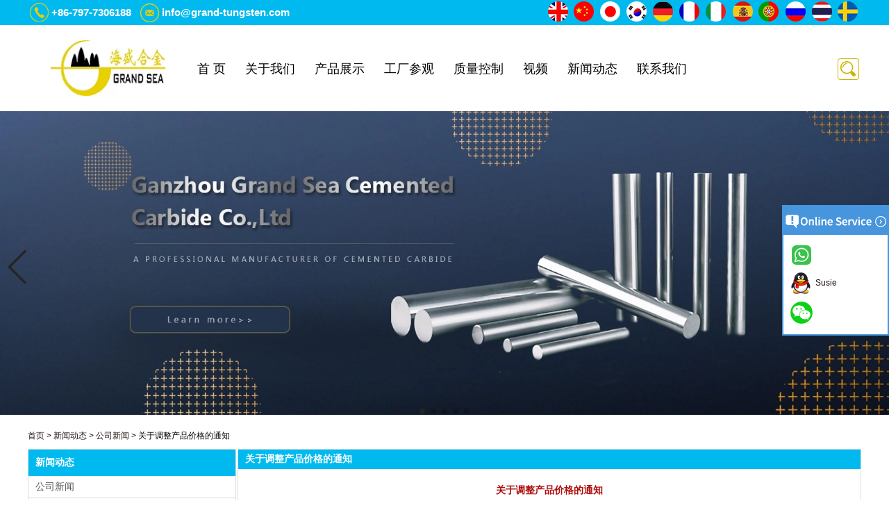

--- FILE ---
content_type: text/html; charset=utf-8
request_url: https://www.cementedcarbidesupplier.com/cn/news/Notice-on-Adjustment-of-Product-Price.html
body_size: 7841
content:
<!DOCTYPE html>
<html lang="zh-CN">

<head>
    <meta charset="utf-8">
    <!-- SEO BEGIN -->
    <title>关于调整产品价格的通知</title>
    <meta name="keywords" content="硬质合金供应商，硬质合金产品，硬质合金供应商，硬质合金生产工厂" />
    <meta name="description" content="硬质合金供应商，硬质合金产品，硬质合金供应商，硬质合金生产工厂" />
    <link rel="canonical" href="https://www.cementedcarbidesupplier.com/cn/news/Notice-on-Adjustment-of-Product-Price.html">
    <link rel="alternate" hreflang="en" href="https://www.cementedcarbidesupplier.com/news/Notice-on-Adjustment-of-Product-Price.html">
    <link rel="alternate" hreflang="zh-CN" href="https://www.cementedcarbidesupplier.com/cn/news/Notice-on-Adjustment-of-Product-Price.html">
    <link rel="alternate" hreflang="ja" href="https://www.cementedcarbidesupplier.com/jp/news/Notice-on-Adjustment-of-Product-Price.html">
    <link rel="alternate" hreflang="ko" href="https://www.cementedcarbidesupplier.com/kr/news/Notice-on-Adjustment-of-Product-Price.html">
    <link rel="alternate" hreflang="de" href="https://www.cementedcarbidesupplier.com/de/news/Notice-on-Adjustment-of-Product-Price.html">
    <link rel="alternate" hreflang="fr" href="https://www.cementedcarbidesupplier.com/fr/news/Notice-on-Adjustment-of-Product-Price.html">
    <link rel="alternate" hreflang="it" href="https://www.cementedcarbidesupplier.com/it/news/Notice-on-Adjustment-of-Product-Price.html">
    <link rel="alternate" hreflang="es" href="https://www.cementedcarbidesupplier.com/es/news/Notice-on-Adjustment-of-Product-Price.html">
    <link rel="alternate" hreflang="pt" href="https://www.cementedcarbidesupplier.com/pt/news/Notice-on-Adjustment-of-Product-Price.html">
    <link rel="alternate" hreflang="ru" href="https://www.cementedcarbidesupplier.com/ru/news/Notice-on-Adjustment-of-Product-Price.html">
    <link rel="alternate" hreflang="th" href="https://www.cementedcarbidesupplier.com/th/news/Notice-on-Adjustment-of-Product-Price.html">
    <link rel="alternate" hreflang="sv" href="https://www.cementedcarbidesupplier.com/se/news/Notice-on-Adjustment-of-Product-Price.html">
    <meta property="og:type" content="website" />
    <meta property="og:title" content="关于调整产品价格的通知" />
    <meta property="og:site_name" content="硬质合金供应商，硬质合金产品，硬质合金供应商，硬质合金生产工厂" />
    <meta property="og:description" content="硬质合金供应商，硬质合金产品，硬质合金供应商，硬质合金生产工厂" />
    <meta property="og:url" content="https://www.cementedcarbidesupplier.com/cn/news/Notice-on-Adjustment-of-Product-Price.html" />
    <meta content="https://cdn.cloudbf.com/thumb/pad/500x500_xsize/files/144/img/2023/06/19/202306191659100100365.png.webp" property="og:image"/>    <link href="/favicon.ico" rel="shortcut icon">
    <meta content="yjzw.net" name="author">
    <!-- SEO END -->
    <!--[if IE]>
    <meta http-equiv="X-UA-Compatible" content="IE=edge">
    <![endif]-->
    <meta name="viewport" content="width=device-width, initial-scale=1">
    <!-- <link rel="stylesheet" type="text/css" href="/themes/zzx/chair/static/css/font.css" /> -->
    <link rel="stylesheet" type="text/css" href="/themes/zzx/chair/static/font/iconfont.css" />
    <script src="/themes/zzx/chair/static/font/iconfont.js"></script>
    <link rel="stylesheet" type="text/css" href="/themes/zzx/chair/static/css/animate.min.css">
    <link rel="stylesheet" type="text/css" href="/themes/zzx/chair/static/css/yunteam.css" />
    <link rel="stylesheet" type="text/css" href="/themes/zzx/chair/static/css/style.css" />
    <!--  -->
    <link rel="stylesheet" href="/themes/zzx/a_public/css/swiper-bundle.min.css" />
    <script src="/themes/zzx/a_public/js/jquery.min.js"></script>
    <script src="/themes/zzx/a_public/layer/layer.js"></script>
    <script src="/themes/zzx/a_public/js/MSClass.js"></script>
    <script src="/themes/zzx/a_public/js/swiper-bundle.min.js"></script>
    <script src="/themes/zzx/a_public/js/yunteam.js" ty pe="text/javascript" charset="utf-8"></script>
    <style type="text/css">
      .swiper-container{
        --swiper-theme-color: #252525;
        --swiper-navigation-color: #252525;
        --swiper-navigation-size: 50px;
      }
    </style>
    <!--[if lt IE 9]>
    <script src="/themes/zzx/a_public/js/html5shiv.min.js"></script>
    <script src="/themes/zzx/a_public/js/respond.min.js"></script>
    <![endif]-->
    

<!--    <link rel="stylesheet" href="/themes/zzx/chair/static/css/cn.css">-->
    <link rel="stylesheet" href="/themes/zzx/a_public/css/editable_page.css"><link rel="stylesheet" href="/cn/diystylecss/dsds.xcss"></head>

<body class="">
    
    <!-- header -->

   <div id="container">
        <div id="header">
            <div class="Hcenter">
                <div class="phone">+86-797-7306188</div>
                <a href="mailto:info@grand-tungsten.com">
                    <div class="email">info@grand-tungsten.com</div>
                </a>
                <dl class="language">
                                            <dd><a href="https://www.cementedcarbidesupplier.com/news/Notice-on-Adjustment-of-Product-Price.html" class="en" title="English" alt="简体中文"><!-- English --></a></dd>

                                            <dd><a href="https://www.cementedcarbidesupplier.com/cn/news/Notice-on-Adjustment-of-Product-Price.html" class="cn" title="简体中文" alt="简体中文"><!-- 简体中文 --></a></dd>

                                            <dd><a href="https://www.cementedcarbidesupplier.com/jp/news/Notice-on-Adjustment-of-Product-Price.html" class="jp" title="日本語" alt="简体中文"><!-- 日本語 --></a></dd>

                                            <dd><a href="https://www.cementedcarbidesupplier.com/kr/news/Notice-on-Adjustment-of-Product-Price.html" class="kr" title="한국어" alt="简体中文"><!-- 한국어 --></a></dd>

                                            <dd><a href="https://www.cementedcarbidesupplier.com/de/news/Notice-on-Adjustment-of-Product-Price.html" class="de" title="Deutsche" alt="简体中文"><!-- Deutsche --></a></dd>

                                            <dd><a href="https://www.cementedcarbidesupplier.com/fr/news/Notice-on-Adjustment-of-Product-Price.html" class="fr" title="français" alt="简体中文"><!-- français --></a></dd>

                                            <dd><a href="https://www.cementedcarbidesupplier.com/it/news/Notice-on-Adjustment-of-Product-Price.html" class="it" title="Italian" alt="简体中文"><!-- Italian --></a></dd>

                                            <dd><a href="https://www.cementedcarbidesupplier.com/es/news/Notice-on-Adjustment-of-Product-Price.html" class="es" title="Español" alt="简体中文"><!-- Español --></a></dd>

                                            <dd><a href="https://www.cementedcarbidesupplier.com/pt/news/Notice-on-Adjustment-of-Product-Price.html" class="pt" title="português" alt="简体中文"><!-- português --></a></dd>

                                            <dd><a href="https://www.cementedcarbidesupplier.com/ru/news/Notice-on-Adjustment-of-Product-Price.html" class="ru" title="русский" alt="简体中文"><!-- русский --></a></dd>

                                            <dd><a href="https://www.cementedcarbidesupplier.com/th/news/Notice-on-Adjustment-of-Product-Price.html" class="th" title="ไทย" alt="简体中文"><!-- ไทย --></a></dd>

                                            <dd><a href="https://www.cementedcarbidesupplier.com/se/news/Notice-on-Adjustment-of-Product-Price.html" class="se" title="Swedish" alt="简体中文"><!-- Swedish --></a></dd>

                                    </dl>
            </div>
        </div>
        <div class="clear"></div>
        <div id="nav">
            <div class="Hcenter">
                <div class="logo"><a href="/cn" rel="home" title="赣州大海硬质合金有限公司"><img alt="logo" src="https://cdn.cloudbf.com/thumb/pad/227x80_xsize/files/144/img/2023/06/19/202306191659100100365.png.webp" title="赣州大海硬质合金有限公司" alt="赣州大海硬质合金有限公司"></a></div>
                <ul>
                                    <li class=""><a href="/cn/index.html">首 页</a></li>
                                                        <li class="">
                        <a href="/cn/about-us.html">关于我们</a>
                                                <div class="submenu ">
                                                        <div class="menu_children ">
                                <a href="/cn/about-us/about-us.html">公司简介</a>
                                                            </div>
                                                    </div>
                                            </li>
                                                        <li class="">
                        <a href="/cn/products.htm">产品展示</a>
                                                <div class="submenu ">
                                                        <div class="menu_children ">
                                <a href="/cn/products/Cemented-Carbide-Products.htm">硬质合金产品</a>
                                                            </div>
                                                        <div class="menu_children ">
                                <a href="/cn/products/Tungsten-Carbide-Rod.htm">硬质合金棒材</a>
                                                            </div>
                                                        <div class="menu_children ">
                                <a href="/cn/products/Tungsten-Carbide-Tools-for-Mining.htm">硬质合金矿用工具</a>
                                                            </div>
                                                        <div class="menu_children ">
                                <a href="/cn/products/Tungsten-Carbide-Cutting-tools.htm">硬质合金切削工具</a>
                                                            </div>
                                                        <div class="menu_children ">
                                <a href="/cn/products/Tungsten-Carbide-Die.htm">硬质合金模具</a>
                                                            </div>
                                                        <div class="menu_children ">
                                <a href="/cn/products/Tungsten-Carbide-Pre-form-Production.htm">硬质合金预成型件</a>
                                                            </div>
                                                        <div class="menu_children ">
                                <a href="/cn/products/Carbide-CNC-Tools.htm">合金数控刀片</a>
                                                            </div>
                                                        <div class="menu_children ">
                                <a href="/cn/products/Carbide-Wear-Parts.htm">硬质合金耐磨件</a>
                                                            </div>
                                                    </div>
                                            </li>
                                                        <li class="">
                        <a href="/cn/factory.html">工厂参观</a>
                                                <div class="submenu ">
                                                        <div class="menu_children ">
                                <a href="/cn/factory/production-equipment.html">生产设备</a>
                                                            </div>
                                                        <div class="menu_children ">
                                <a href="/cn/factory/Workshop.html">作坊</a>
                                                            </div>
                                                    </div>
                                            </li>
                                                        <li class="">
                        <a href="/cn/Quality-Control.html">质量控制</a>
                                                <div class="submenu ">
                                                        <div class="menu_children ">
                                <a href="/cn/Quality-Control/testing-center.html">检测中心</a>
                                                            </div>
                                                        <div class="menu_children ">
                                <a href="/cn/Quality-Control/certification.html">认证</a>
                                                            </div>
                                                    </div>
                                            </li>
                                                        <li class=""><a href="/cn/video.htm">视频</a></li>
                                                        <li class="nactive"><a href="/cn/news.htm">新闻动态</a></li>
                                                        <li class=""><a href="/cn/contact-us.html">联系我们</a></li>
                                                    </ul>
                <div id="Hsearch"></div>
                <div class="search">
                    <form action="/cn/apisearch.html" method="post" name="SearchForm" id="SearchForm">
                    <input type="hidden" name="cid" id="cid" value="" />
                    <input type="text" class="textbox" name="keyword" id="keywords"  placeholder="请输入产品名称" />
                    <button type="submit" class="submit" >提交</button>
                </form>
                </div>
            </div>
            <script type="text/javascript">
            $("#Hsearch").click(function() {
                $('.search').toggle();
            });
            </script>
            <div class="clear"></div>
        </div>



</div>


    <div id="banner_scroll">
    <div class="swiper-container banner-container">
        <div class="swiper-wrapper">
                        <div class="swiper-slide">
                <a href="/cn/about-us.html"><img src="https://cdn.cloudbf.com/thumb/format/mini_xsize/upfile/144/ad/2019072217045477141.jpg.webp"/></a>
            </div>
                        <div class="swiper-slide">
                <a href="/cn/products/Cemented-Carbide-Products.htm"><img src="https://cdn.cloudbf.com/thumb/format/mini_xsize/upfile/144/ad/2022032616531921341.jpg.webp"/></a>
            </div>
                        <div class="swiper-slide">
                <a href="/cn/products/Tungsten-Carbide-Tools-for-Mining.htm"><img src="https://cdn.cloudbf.com/thumb/format/mini_xsize/upfile/144/ad/2019081608404310181.jpg.webp"/></a>
            </div>
                        <div class="swiper-slide">
                <a href="/cn/Quality-Control.html"><img src="https://cdn.cloudbf.com/thumb/format/mini_xsize/upfile/144/ad/2019081311190476001.jpg.webp"/></a>
            </div>
                        <div class="swiper-slide">
                <a href="/cn/factory.html"><img src="https://cdn.cloudbf.com/thumb/format/mini_xsize/upfile/144/ad/2019081311262302571.jpg.webp"/></a>
            </div>
                    </div>
        <!-- Add Pagination -->
        <div class="swiper-pagination"></div>
        <!-- Add Arrows -->
        <div class="bun ani" swiper-animate-effect="zoomIn" swiper-animate-duration="0.2s" swiper-animate-delay="0.3s">
            <div class="swiper-button-next"></div>
            <div class="swiper-button-prev"></div>
        </div>
    </div>
</div>
<script>
var swiper = new Swiper('.banner-container', {
    loop: true,
    autoplay: {
        delay: 6000,
        stopOnLastSlide: false,
        disableOnInteraction: true,
    },
    pagination: {
        el: '.swiper-pagination',
        clickable: true,
    },
    // followFinger: false,
    // effect: 'fade',
    speed: 1000,
    navigation: {
        nextEl: '.swiper-button-next',
        prevEl: '.swiper-button-prev',
    }
});
</script>



    
<link rel="stylesheet" type="text/css" href="/themes/zzx/chair/static/css/news.css" media="all" />

<div id="container">
    <div id="position">
                <a href="/cn">首页</a>
                &gt;
                <a href="/cn/news.htm">新闻动态</a>
                &gt;
                <a href="/cn/news/NEWS-CENTER.htm">公司新闻</a>
                &gt; <span>关于调整产品价格的通知</span>
    </div>


<div id="main">
    <div class="sider">
        <dl class="box category">
    <dt>新闻动态</dt>
        <dd class="">
        <a href="/cn/news/NEWS-CENTER.htm" title="中国 公司新闻 制造商" class="parent top">公司新闻</a>
            </dd>
        <dd class="">
        <a href="/cn/news/Industrial-News.htm" title="中国 行业新闻 制造商" class="parent top">行业新闻</a>
            </dd>
        <dd class="">
        <a href="/cn/news/Product-News.htm" title="中国 产品新闻 制造商" class="parent top">产品新闻</a>
            </dd>
    </dl>

        <!--include left-->
        <script type="text/javascript">
    $('.category dd span').click(function(){
        if($(this).parent().hasClass('select')){
            $(this).parent().removeClass('select')
        }else{
            $(this).parent().toggleClass('open').siblings().removeClass('open');
        }
    })
</script>
<div class="h5"></div>


<dl class="box subscribe">
    <dt>订阅</dt>
    <dd>
        <div class="annotation">获取有关新产品的电子邮件更新</div>
        <form>
            <input type="text" class="textbox" name="Email" id="Email" value="电子邮件地址" def="电子邮件地址" onfocus="onFocus(this)" onblur="onBlur(this)" />
            <input type="button" class="btn" value="订阅" onclick="Subscribe()">
        </form>
    </dd>
</dl>
<div class="h5"></div>


<div class=" wow fadeInUp website" ><dl class="box contactus">
    <dt>联系我们</dt>
    <dd>
                赣州海盛硬质合金有限公司<br/>地址： <br/>中国江西赣州经济开发区纬一路172号<br/>邮政编码：341000<br/><br/>联系：<br/>电子邮件：info@grand-tungsten.com<br/>电话：+ 86-18046678400  +86-13970795096                <div class="online">
                                    <a href="https://wpa.qq.com/msgrd?v=3&uin=83405738&site=qq&menu=yes" target="_blank" class="qq" title="Susie"></a>
                                    <a href="//api.whatsapp.com/send?phone=+8618046678400&text=Hello" title="" class="whatsapp"></a>
                                    <div class="clear"></div>
        </div>
        <a href="/cn/contact-us.html" class="btn">现在联系</a>
    </dd>
</dl>
</div>
<div class="h5"></div>


<div class="website" ><dl class="box product">
    <dt></dt>
    <dd id="marqueea592">
                <div class="item">
            <a href="/cn/products/Tungsten-Carbide-rod-in-Inch-size.html" class="pic" title="中国 英制硬质合金圆棒 制造商">
                <img src="https://cdn.cloudbf.com/thumb/format/mini_xsize/upfile/144/product_o/Tungsten-Carbide-Rod-in-Inch-Size_3.jpg.webp" alt="中国 英制硬质合金圆棒 制造商" />
            </a>
            <h2>
                <a href="/cn/products/Tungsten-Carbide-rod-in-Inch-size.html" title="中国 英制硬质合金圆棒 制造商">英制硬质合金圆棒</a>
            </h2>
            <div class="clear"></div>
        </div>
                <div class="item">
            <a href="/cn/products/Carbide-long-Rod-Unground.html" class="pic" title="中国 硬质合金粗磨长棒 制造商">
                <img src="https://cdn.cloudbf.com/thumb/format/mini_xsize/upfile/144/product_o/Carbide-long-Rod-Unground.jpg.webp" alt="中国 硬质合金粗磨长棒 制造商" />
            </a>
            <h2>
                <a href="/cn/products/Carbide-long-Rod-Unground.html" title="中国 硬质合金粗磨长棒 制造商">硬质合金粗磨长棒</a>
            </h2>
            <div class="clear"></div>
        </div>
                <div class="item">
            <a href="/cn/products/Cemented-Carbide-Button-for-Mining-and-Construction.html" class="pic" title="中国 合金矿用工具 制造商">
                <img src="https://cdn.cloudbf.com/thumb/format/mini_xsize/upfile/144/product_o/Cemented-Carbide-Tool-for-Mining.png.webp" alt="中国 合金矿用工具 制造商" />
            </a>
            <h2>
                <a href="/cn/products/Cemented-Carbide-Button-for-Mining-and-Construction.html" title="中国 合金矿用工具 制造商">合金矿用工具</a>
            </h2>
            <div class="clear"></div>
        </div>
                <div class="item">
            <a href="/cn/products/Carbide-blade.html" class="pic" title="中国 硬质合金刀片 制造商">
                <img src="https://cdn.cloudbf.com/thumb/format/mini_xsize/upfile/144/product_o/Carbide-blade_5.jpg.webp" alt="中国 硬质合金刀片 制造商" />
            </a>
            <h2>
                <a href="/cn/products/Carbide-blade.html" title="中国 硬质合金刀片 制造商">硬质合金刀片</a>
            </h2>
            <div class="clear"></div>
        </div>
                <div class="item">
            <a href="/cn/products/Carbide-CNC-Insert.html" class="pic" title="中国 硬质合金刀片 制造商">
                <img src="https://cdn.cloudbf.com/thumb/format/mini_xsize/upfile/144/product_o/Carbide-CNC-Insert.jpg.webp" alt="中国 硬质合金刀片 制造商" />
            </a>
            <h2>
                <a href="/cn/products/Carbide-CNC-Insert.html" title="中国 硬质合金刀片 制造商">硬质合金刀片</a>
            </h2>
            <div class="clear"></div>
        </div>
                <div class="item">
            <a href="/cn/products/carbide-plate-and-die.html" class="pic" title="中国 硬质合金板和模具 制造商">
                <img src="https://cdn.cloudbf.com/thumb/format/mini_xsize/upfile/144/product_o/carbide-plate-and-die_4.jpg.webp" alt="中国 硬质合金板和模具 制造商" />
            </a>
            <h2>
                <a href="/cn/products/carbide-plate-and-die.html" title="中国 硬质合金板和模具 制造商">硬质合金板和模具</a>
            </h2>
            <div class="clear"></div>
        </div>
            </dd>
</dl>
<script type="text/javascript">
new Marquee("marqueea592", "top", 1, 298, 552, 50, 5000)
</script>
<div class="h5"></div>
</div>


<div class="website" ><dl class="box cert">
    <dt>认证</dt>
    <dd>
        <div class="swiper-container add_Certifications6">
            <div class="swiper-wrapper">
                                <div class="swiper-slide">
                                        <a href="/cnQuality-Control/certification.html"><img src="https://cdn.cloudbf.com/thumb/format/mini_xsize/upfile/144/ad/2022040114040043561.jpg.webp" title="ISO"></a>
                                    </div>
                                            </div>
            <div class="swiper-button-next swiper-button-black"></div>
            <div class="swiper-button-prev swiper-button-black"></div>
        </div>

        <script>
            var swiper = new Swiper('.add_Certifications6', {
      spaceBetween: 30,
      centeredSlides: true,
      loop:true,
      autoplay: {
        delay: 4500,
        disableOnInteraction: false,
      },
      navigation: {
        nextEl: '.add_Certifications6 .swiper-button-next',
        prevEl: '.add_Certifications6 .swiper-button-prev',
      },
    });
  </script>
    </dd>
</dl>
</div>
<div class="h5"></div>


<script>
    
        window.Subscribe = function () {
            var email = $("#Email").val();
            var t  = /^(\w-*\.*)+@(\w-?)+(\.\w{2,})+$/;;
            if(!(t.test(email))){
                layer.msg('请输入您的电子邮件地址！', {icon: 5,  anim: 6});
                return false;
            }
            if (email == 'E-mail Address' || email == ''){
                layer.msg('请输入您的电子邮件地址！', {icon: 5,  anim: 6});
                return false;
            }else{
                layer.load();

                $.ajax({
                    url:"/cn/emailsave.html",
                    dataType:"json",
                    async:true,
                    data:{email:email},
                    type:"POST",
                    success:function(res){
                        layer.closeAll('loading');
                        if (res.code !== 200){
                            layer.msg(res.msg, {icon: 5,  anim: 6});
                        }else{
                            layer.msg(res.msg, {icon:6,time:1000}, function(){
                                location.reload();
                            });
                        }
                    },fail:function(err){
                        layer.closeAll('loading');
                    }
                });
            }
        }


</script>
        <!--include left end-->
    </div>
    <div class="sBody">
        <div class="box article">
            <h3 class="title">关于调整产品价格的通知</h3>
            <div class="content">
                <h1 class="news_title">关于调整产品价格的通知</h1>
                <div class="newslist">
                    <span> <label>作者 : </label>Susie.</span>
                    <span> <label>资源 : </label>原因</span>
                    <span> <label>发布 : </label>2022-02-15 14:12:42</span>
                </div>
                <div class="news_text" id="Description">
                    </p>
<p><span style="font-family: Arial;"><span style="font-size: 12pt;">亲爱的客户，</span></span></p>
<p><span style="font-family: Arial;"><br>
</span></p>
<p><span style="font-family: Arial; font-size: 16px;">感谢您长期以来对海盛合金的支持与厚爱！</span></p>
<p><span style="font-family: Arial;"><span style="font-size: 12pt;">由于硬质合金主要原料碳化钨和钴的价格持续和快速上升，</span><span style="font-size: 12pt;">以及市场供应的短缺，我司生产成本持续上升，</span></span><span style="font-family: Arial; font-size: 12pt;">为了确保公司的正常运营并维持双方之间长期互利合作，经过仔细考虑，我们公司已决定从2020 / 02/20调整硬质合金产品的价格。详细信息，请与我司销售人员联系！</span></p>
<p><span style="font-family: Arial;"><span style="font-size: 12pt;">期待您对此价格调整的支持和理解！</span><br>
</span></p>
<p><span style="font-family: Arial;"><span style="font-size: 12pt;">我司也将不断改善和提高，生产出更高质量的产品，并提供更好的服务，以便回馈广大客户</span><span style="font-size: 12pt;">好的</span><span style="font-size: 12pt;">支持和厚爱！</span></span></p>
<p><img src="https://cdn.cloudbf.com/thumb/format/mini_xsize/upfile/144/images/9d/20220215141035116.jpg.webp" border="0"><img src="https://cdn.cloudbf.com/thumb/format/mini_xsize/upfile/144/images/89/20220215140022196.png.webp" border="0"></p>
<p><img src="https://cdn.cloudbf.com/thumb/format/mini_xsize/upfile/144/images/81/20220215140048458.png.webp" border="0">                    <div class="clear"></div>
                </div>

                <div class="array">

                    以前的 : <a href="/cn/news/Large-Quantities-of-Inch-Carbide-Rods-Rectified-H6-are-Sold-in-Sotck.html" class="Prev">大批量英寸H6精磨棒现货出售</a><br>
                    <s></s>
                    下一个 : <a href="/cn/news/New-Electric-Press-Machine-for-CNC-Insert-Put-into-Production.html" class="Next">新型数控刀片电动压机投入生产</a>                </div>
            </div>
            <script type="text/javascript">CheckImages("Description",898);</script>
        </div>
    </div>
    <div class="clear"></div>
</div>
</div>



    <div id="footer">
        <div class="Hcenter">
            <div class="Flogo">
               <a href="/cn" rel="home" title="赣州大海硬质合金有限公司"><img alt="logo" src="https://cdn.cloudbf.com/thumb/pad/227x80_xsize/files/144/img/2023/06/19/202306191659100100365.png.webp" title="赣州大海硬质合金有限公司" alt="赣州大海硬质合金有限公司"></a>
                <ul>
                                    <li><a href="/cn/about-us.html" title="关于我们">关于我们</a></li>
                                    <li><a href="/cn/products.htm" title="产品展示">产品展示</a></li>
                                    <li><a href="/cn/factory.html" title="工厂参观">工厂参观</a></li>
                                    <li><a href="/cn/news.htm" title="新闻动态">新闻动态</a></li>
                                    <li><a href="/cn/contact-us.html" title="联系我们">联系我们</a></li>
                                    <li><a href="/cn/Quality-Control.html" title="质量控制">质量控制</a></li>
                                </ul>
            </div>
            <div class="Fproducts website" >                <div class="Fproducts_title">所有类别</div>
                <ul>
                                            <li><a href="/cn/products/Cemented-Carbide-Products.htm" alt="中国 硬质合金产品 制造商" title="中国 硬质合金产品 制造商">硬质合金产品</a></li>
                                            <li><a href="/cn/products/Tungsten-Carbide-Rod.htm" alt="中国 硬质合金棒材 制造商" title="中国 硬质合金棒材 制造商">硬质合金棒材</a></li>
                                            <li><a href="/cn/products/Tungsten-Carbide-Tools-for-Mining.htm" alt="中国 硬质合金矿用工具 制造商" title="中国 硬质合金矿用工具 制造商">硬质合金矿用工具</a></li>
                                            <li><a href="/cn/products/Tungsten-Carbide-Cutting-tools.htm" alt="中国 硬质合金切削工具 制造商" title="中国 硬质合金切削工具 制造商">硬质合金切削工具</a></li>
                                            <li><a href="/cn/products/Carbide-CNC-Tools.htm" alt="中国 合金数控刀片 制造商" title="中国 合金数控刀片 制造商">合金数控刀片</a></li>
                                            <li><a href="/cn/products/Tungsten-Carbide-Die.htm" alt="中国 硬质合金模具 制造商" title="中国 硬质合金模具 制造商">硬质合金模具</a></li>
                                    </ul>
            </div>
            <div class="newsletter">
                <div class="newsletter_title">通讯</div>
                <div class="newsletter_con">通过加入我们的时事通讯计划，确保不要错过有趣的事件</div>
                <div class="Femail">
                        <form id="SubscribeForm"  name="SubscribeForm">
                            <input type="hidden" name="act" id="act" value="subscribe" />
                            <input type="text" class="textbox" name="Email" id="FEmail" placeholder="电子邮件地址" />
                            <input type="button" class="Fbtn" value="订阅"  onclick="Subscribea()">
                        </form>
                </div>
                <div class="Ffx">
                                        
                </div>
            </div>
            <div class="clear"></div>
        </div>
                <div class="copyright"> 硬质合金、硬质合金、硬质合金棒、硬质合金刀片 </div>
    </div>


    

    <a href="/cn/index.html" title="Back Home" rel="nofollow" id="homeSet"></a>
    <a href="#" title="Back Top" rel="nofollow" id="toTop" target="_self" onclick="toTop();return false"></a>
    <script type="text/javascript">
        toTopHide();
    </script>
    <div id="VideoDiv"></div>
    <script src="/themes/zzx/a_public/js/FloatDiv.js" type="text/javascript" charset="utf-8"></script>
    <script type="text/javascript">
        $(document).ready(function(){
            $('.lang').click(function(){
                if($('.head_lang').hasClass('auto')){
                    $('.head_lang').removeClass('auto');
                }else{
                    $('.head_lang').addClass('auto');
                }
                
            })
        });

    var FloatDiv = new FloatDivClass("VideoDiv");
    FloatDiv.opacity = 30;
    FloatDiv.DiffusionSpeed = 150;
    FloatDiv.ShowType = 3; 
    </script>
<script type="text/javascript">
     window.Subscribea = function () {
            var email = $("#FEmail").val();
            var t  = /^(\w-*\.*)+@(\w-?)+(\.\w{2,})+$/;
            if(!(t.test(email))){
                layer.msg('请输入您的电子邮件地址！', {icon: 5,  anim: 6});
                return false;
            }
            if (email == 'E-mail Address' || email == ''){
                layer.msg('请输入您的电子邮件地址！', {icon: 5,  anim: 6});
                return false;
            }else{

                $.ajax({
                    url:"/cn/emailsave.html",
                    dataType:"json",
                    async:true,
                    data:{email:email},
                    type:"POST",
                    success:function(res){
                        if (res.code !== 200){
                            layer.msg(res.msg, {icon: 5,  anim: 6});
                        }else{
                            layer.msg(res.msg, {icon:6,time:1000}, function(){
                                location.reload();
                            });
                        }
                    },
                });
            }
        }

</script>
    <script type="text/javascript">
       


    $(function() {
        $('#btn-scrollup').fadeOut()
        showScroll();

        function showScroll() {
            $(window).scroll(function() {
                var scrollValue = $(window).scrollTop();
                scrollValue > 200 ? $('#btn-scrollup').fadeIn() : $('#btn-scrollup').fadeOut();
            });
            $('#btn-scrollup').click(function() {
                $("html,body").animate({ scrollTop: 0 }, 500);
            });
        }
    })




                $('#send').on("click", function() {
                            var email = $("#footer_Email").val();
                            var message = $("#footer_message").val(); 
                            var phone = $("#footer_phone").val(); 
                            var verify = '';
                                                         verify = $("#footer_verify").val();
                             
                                var realname = $("#footer_contacts").val();
                                var t = /^[A-Za-z0-9]+([-_.][A-Za-z\d]+)*@([A-Za-z\d]+[-.])+[A-Za-z\d]{2,5}$/;
                                var shu = /[\d+]/;

                                if (!(t.test(email))) {
                                    layer.msg('请输入您的电子邮件地址！', { icon: 5, anim: 6 });
                                    return false; 
                                } 
                                                                if (verify == '') {
                                    layer.msg('请输入验证代码', { icon: 5, anim: 6 });
                                    return false;
                                }
                                
                                    if (email == '') {
                                        layer.msg('请输入您的电子邮件地址！', { icon: 5, anim: 6 });
                                        return false;
                                    } else if ($("#footer_contacts").val() == '' || shu.test($("#footer_contacts").val())) {
                                        layer.msg('请输入名字和姓氏！', { icon: 5, anim: 6 });
                                        return false;
                                    } else {
                                        
                                        $.ajax({
                                            url: "/cn/messagesave.html",
                                            dataType: "json",
                                            async: true,
                                            data: { email: email, realname: realname, content: message,phone:phone, verify: verify },
                                            type: "POST",
                                            success: function(res) {
                                                if (res.code !== 200) {
                                                    layer.msg(res.msg, { icon: 5, anim: 6 });
                                                } else {
                                                    layer.msg(res.msg, { icon: 6, time: 1000 }, function() {
                                                        location.reload();
                                                    });
                                                }
                                            },
                                        });
                                        return false;
                                    }
                                    return false;
                                })
    
    </script>
    <script type="text/javascript">
						var online = `[{"id":819,"site_id":144,"nickname":"","summary":"","account":"jy_83405738","type":9,"remarks":"","qrcode":"","key_id":3,"delete_time":0,"sort":0,"add_time":1754029969,"update_time":1754030281,"status":1,"translation":0,"language_id":15,"x_pic":"\/static\/image\/default.png","active":0},{"id":401,"site_id":144,"nickname":"Susie","summary":"","account":"83405738","type":1,"remarks":null,"qrcode":null,"key_id":1,"delete_time":0,"sort":0,"add_time":1768674938,"update_time":1768674938,"status":1,"translation":0,"language_id":15,"x_pic":"\/static\/image\/default.png","active":0,"href":"https:\/\/wpa.qq.com\/msgrd?v=3&uin=83405738&site=qq&menu=yes"},{"id":407,"site_id":144,"nickname":"","summary":"","account":"+8618046678400","type":6,"remarks":"","qrcode":"https:\/\/cdn.b2b.yjzw.net\/files\/144\/img\/2023\/06\/29\/202306291517190111959.jpg","key_id":1,"delete_time":0,"sort":0,"add_time":1688023050,"update_time":1754030303,"status":1,"translation":0,"language_id":15,"x_pic":"\/static\/image\/default.png","active":0,"href":"\/\/api.whatsapp.com\/send?phone=+8618046678400&text=Hello"}]`;
						var online_type = `1`;
						var online_title = `在线服务`;
						var webchat_ps = `0`;
						var webchat_style = `0`;
						var webchat_pstime = `3`; 
						var webchat_msg_1 = `欢迎。如果你需要
有什么请联系我`; 
						var webchat_msg_2 = `稍后联系`;
						var webchat_msg_3 = `立即咨询`;
					</script>
					<script src="/themes/zzx/a_plugins/online.js"></script><script type="text/javascript" src="//js.users.51.la/20327153.js"></script><script type="text/javascript"></script> <script defer src="https://analytics.vip.yilumao.com/script.js" data-website-id="87a40dbc-f747-11ee-ba43-3abf40a110b2"></script>
<script type="application/ld+json">
{
  "@context": "http://schema.org",
  "@type": "Organization",
  "name": "赣州大海硬质合金有限公司",
  "url": "https://www.cementedcarbidesupplier.com",
  "logo": "https://cdn.cloudbf.com/files/144/img/2023/06/19/202306191659100100365.png"
}
</script></body>

</html>

--- FILE ---
content_type: text/css
request_url: https://www.cementedcarbidesupplier.com/themes/zzx/chair/static/css/yunteam.css
body_size: 5891
content:
@charset "GB2312";	body
{

	color: #000;
	font-family: arial;
	font-size: 12px;
	margin: 0;
	-webkit-text-size-adjust: none;
}
body,form,img,p,ul,ol,li,table,th,td,dl,dt,dd,h1,h2,h3,h4,h5,h6,pre,input,button,select,textarea,fieldset
{
	margin:0;
	padding:0;
	font-size:12px;
}
a img, img
{
	border:0;
	max-width: 100%;
}
a:link
{
	color: #231816;
}
a:visited
{
	color:#231816;
}
a:hover
{
	color:#00BAEF;
	text-decoration: underline;
}
a:active
{
	color:#003366;
}
a
{
	text-decoration: none;
}
h2,h3,h4,h5,h6
{
	font-size:12px;
	font-weight:normal;
}
em
{
	font-style:normal;
}
ul,ol,li
{
	list-style:none;
}
.product_description ul, .product_description li, .product_description ol {
	list-style: unset;
	margin: auto;
	padding: revert;
}
.clear
{
	height:1px;
	font-size:0px;
	clear:both;
}
.h5
{
	height:5px;
	font-size:0px;
	clear:both;
}
.h10
{
	height:10px;
	font-size:0px;
	clear:both;
}
.video-det {
	position: relative;
	padding-bottom: 56.45%;
	height: 0;
	overflow: hidden;
	max-width: 100%;
	max-height: 700px;
	margin:0 auto;
}
.video-det iframe,
.video-det object,
.video-det embed {
	position: absolute;
	top: 0;
	left: 0;
	width: 100%;
	height: 100%;
}
#container
{
	word-wrap: break-word;
}
#main,.Hcenter,.wrap{
	width:1200px;
	margin:0 auto;
}
#header {
    background: #00BAEF;
    height: 36px;
	line-height: 36px;
}
#header .email ,#header .phone{

    float: left;
    padding-left: 34px; 
    margin-right: 10px;
	color: #fff;
	font-size: 15px;
	font-weight: bold;
}
#header .phone {
    background: url("../images/phone.png") no-repeat 0 1px;
}
#header .email {
    background: url("../images/email.png") no-repeat 0 2px;
}

#header dl.language
{
	float: right;
}
#header dl.language dt
{
	background: url("../images/bg_doc.gif") no-repeat scroll -379px -38px transparent;
	color: #0750D9;
	cursor: pointer;
	font-family: Arial,Helvetica,sans-serif;
	font-size: 10px;
	font-weight: bold;
	height: 16px;
	line-height: 16px;
	overflow: hidden;
	padding-left: 2px;
	width: 120px;
	display:none
}
#header dl.language dd
{
	line-height: 14px;
	float:left;
	margin-left: 2px;
}
#header dl.language:hover
{
	height:auto;
}
#header dl.language:hover dt
{
	background-position: -379px -1px;
	border-bottom: 1px solid #7F9DB9;
}
#header dl.language:hover dd
{
	display:block;
}
#header dl.language dd a
{
	display: block;
	height: 36px;
	width: 36px;
	color:#231816;
	overflow: hidden;
	background: url("../images/lang.png") no-repeat;
}
#header dl.language dd a.cn
{
	background-position: -36px 0px;
}
#header dl.language dd a.en
{
	background-position: 0px 0px;
}
#header dl.language dd a.de
{
	background-position: -140px 0px;
}
#header dl.language dd a.fr
{
	background-position: -174px 0px;
}
#header dl.language dd a.ru
{
	background-position: -312px 0px;
}
#header dl.language dd a.es
{
	background-position: -242px 0px;
}
#header dl.language dd a.pt
{
	background-position: -278px 0px;
}
#header dl.language dd a.jp
{
	background-position:-70px 0px;
}
#header dl.language dd a.gr
{
	background-position: 5px 0px;
}
#header dl.language dd a.it
{
	background-position: -209px 0px;
}
#header dl.language dd a.kr
{
	background-position: -105px 0px;
}
#header dl.language dd a.ae
{
	background-position: 5px 0px;
}
#header dl.language dd a.tr
{
	background-position: 5px 0px;
}
#header dl.language dd a.pl
{
	background-position: 5px 0px;
}
#header dl.language dd a.fi
{
	background-position: 5px 0px ;
}
#header dl.language dd a.in
{
	background-position: 5px 0px;
}
#header dl.language dd a.vn
{
	background-position: 5px 0px;
}
#header dl.language dd a.th
{
	background-position: -346px 0px;
}
#header dl.language dd a.nl
{
	background-position: 5px 0px;
}
#header dl.language dd a.ie
{
	background-position: 5px 0px;
}
#header dl.language dd a.ph
{
	background-position: 5px 0px;
}
#header dl.language dd a.se
{
	background-position: -382px 0px;
}
#header dl.language dd a.cz
{
	background-position: 5px 0px;
}
#header dl.language dd a.my
{
	background-position: 5px 0px;
}
#header dl.language dd a.us
{
	background-position: 5px 0px;
}
#header dl.language dd a.sv {
	background-position: -381px 0px;
}

/*nav*/
#nav .logo {

    float: left;

}

#nav .Hcenter {

    position: relative;

}
#nav
{
	font-family: Verdana;
	margin: 18px 0;	
}
/*#nav ul
{
	margin-left: 28px;
	float: left;
}
#nav ul li
{
	display: inline;
	float: left;
	position: relative;
}
#nav ul li div {

    position: absolute;
    top: 84px;
    left: 0;
    z-index: 999999999;
    background: #00BAEF;
    white-space: nowrap;
    display: none;
} */
/*#nav ul li:hover ,#nav ul li:hover a{

    background: #00BAEF;
    color: #fff;

}*/
/*#nav ul li:hover div {

    display: block;

}
#nav ul li div a {

    height: 34px;
    line-height: 34px;
    padding: 0 10px;
    color: #fff;

}
#nav ul li div a:hover {

    background: #fff;
    color: #00BAEF;

}
#nav ul li a {

    color: #525252;
    text-decoration: none;
    padding: 0px 12px;
    font-size: 18px;
    height: 86px;
    line-height: 86px;
    display: block;

}
#nav ul li:hover,#nav ul li.current
{


}
#aaanav ul li:hover a,#aanav ul li.current a
{
	color: #333333;
	display: inline;
	float: left;
	height: 29px;
	padding: 0 15px;
}
*/
#nav li {
    background-position: right center;
    background-repeat: no-repeat;
    float: left;
    font-family: Verdana, Geneva, sans-serif;
    font-size: 18px;
    line-height: 46px;
    text-align: center;
	margin-top: 21px;
}

#nav li a {
	font-family: Verdana, Geneva, sans-serif;
	color: #000;
	padding: 0px 14px;
	display: block;
	height: 100%;
	outline: medium none;
	text-decoration: none;
}
#nav li .submenu a+a {

    border-top: 1px solid #fff;

}

#nav li:hover a, #nav li a.current {
    color: #fff;
    background: #747473;
}
#nav li .submenu .menu_children a:hover {
    background: #747473;
	color: #fff;
}
#nav li .submenu {
    /*border-top: 4px solid #fff;*/
    position: absolute;
    white-space: nowrap;
    z-index: 999;
    display: none;

}

#nav li:hover .submenu {

    display: block;

}

#nav li .submenu a {
    background: #FFF;
    line-height: 28px;
    padding: 4px 8px;
    text-align: left;
    color: #4E504D;
    min-width: 191px;
    
}
#nav li .submenu .menu_children  + .menu_children {
	border-top: 1px solid #fff;
}
#nav li .submenu .menu_children {
    position: relative;
}
#nav li .submenu .menu_children .menu_children_item {
    position: absolute;
    top: 0;
    left: 100%;
    border-left: 1px solid #fff;
    display: none;
}
#nav li .submenu .menu_children:hover .menu_children_item{
	display: block;
}
/*search*/
#nav .search
{
position: absolute;

top: 68px;

right: 0;
display: none;
}
#nav .search dl.category
{
	background: none repeat scroll 0 0 #FFFFFF;
	border: 1px solid #7F9DB9;
	cursor: pointer;
	display: inline;
	float: left;
	height: 20px;
	left: 0;
	overflow: hidden;
	position: absolute; 
	top: 0;
	width: 143px;
	z-index: 9;
	margin-left:100px;
	margin-top:10px;
}
#nav .search dl.category dt
{
	background: url("../images/bg_doc.gif") no-repeat scroll 124px -457px #FFFFFF;
	height: 20px;
	line-height: 20px;
	overflow: hidden;
	padding-left: 4px;
	padding-right: 20px;
	color:#000000;
}
#nav .search dl.category dd
{
	width: 142px;
	word-break: normal;
}
#nav .search dl.category dd a
{
	border-top: 1px solid #E7F3FF;
	color: #333333;
	display: block;
	line-height: 16px;
	padding: 5px;
	text-decoration: none;
}
#nav .search dl.category dd a:hover
{
	background: none repeat scroll 0 0 #F4F9FE;
}
#nav .search dl.category:hover
{
	height:auto;
	overflow: visible;
}
#nav .search dl.category:hover dt
{
	background-position:124px -478px;
	height:26px;
}
#nav .search .textbox,#nav .search .textbox_focus
{
	background: url("../images/search.png") no-repeat scroll 5px center #FFFFFF;
    border: 1px solid #00BAEF;
    color: #999999;
    display: inline;
    float: left;
    font-family: arial;
    font-size: 12px;
    height: 32px;
    line-height: 32px;
    margin-left: 5px;
    padding-left: 24px;
    width: 300px;
}
#nav .search .submit
{

	border: medium none;
	cursor: pointer;
	display: inline;
	float: left;
	height: 34px;
	overflow: hidden;
	width: 84px;
	background:#00BAEF;
	color: #fff;
	font-size: 14px;
	font-weight: bold;
}
#Hsearch {

    height: 36px;
    width: 36px;
    float: right;
    margin-top: 26px;
    background: url("../images/sousuo.png") no-repeat -3px 0px;
    cursor: pointer;
}

/*main*/
#main
{
	padding-top: 10px;
}


/*sider*/
#main .sider
{
	width: 300px;
	display: inline;
	float: left;
}
#main .sider dl.box
{
	border: 1px solid #ddd;
}
#main .sider dl.box dt
{
	
	color: #ffffff;
	font-family: Verdana;
	font-weight: bold;
	font-size: 14px;
	height: 38px;
	line-height: 38px;
	margin: 0;
	padding: 0;
	text-indent: 10px;
	background: #00BAEF;
}
#main .sider dl.box li {
	font-size: 15px;
	margin-bottom: 6px;
}
#main .sider dl.category dd
{
	color: #555555;
	border-bottom: 1px solid #ddd;
	line-height: 22px;
	padding: 4px 4px 4px 10px;
	position: relative;
}
#main .sider dl.category dd a
{
	color: #56595A;
	font-size: 14px;
	_font-weight: bold;
}
#main .sider dl.category dd a:hover
{
	color:#006428;
}
#main .sider dl.category dd span
{
	color: #4E4E4E;
	display: inline-block;
}
#main .sider dl.category dd.sub
{
	line-height: 18px;
	padding-left: 17px;
}
#main .sider dl.category dd.sub a
{
	font-weight: normal;
}
#main .sider dl.category dd ul {
    position: absolute;
    top: 0;
    left: 100%;
    white-space: nowrap;
    background: #fff;
    padding: 2px 12px;
    display: none;
    z-index: 999999999999999999;
}
#main .sider dl.category dd ul .sub{
	padding:4px 0;
}
#main .sider dl.category dd ul .sub + .sub {
    border-top: 1px solid #ccc;
    
}
#main .sider dl.category dd:hover ul{
display: block;
}
/*subscribe*/
#main .sider dl.subscribe dd
{
	padding-bottom: 10px;
	position: relative;
}
#main .sider dl.subscribe dd .annotation
{
	font-size: 12px;
    line-height: 38px;
    text-align: center;
}
#main .sider dl.subscribe dd .textbox,#main .sider dl.subscribe dd .textbox_focus
{
	background: none repeat scroll 0 0 #FFFFFF;
    border: 1px solid #B2B2B2;
    color: #999999;
    display: block;
    font-size: 12px;
    height: 24px;
    line-height: 24px;
    margin: 0 auto 10px;
    outline: medium none #CD853F;
    padding: 0 3px;
    width: 185px;
}
#main .sider dl.subscribe dd .btn
{
	background: none repeat scroll 0 0 #f7ab00;
	border: medium none;
	color: #000;
	cursor: pointer;
	display: block;
	font-size: 14px;
	font-weight: bold;
	height: 30px;
	margin: 0 auto;
	width: 110px;
}
#main .sider dl.subscribe dd .unsubscribe
{
	display: none;
}

/*latest news*/
dl.latest dd{
	padding:10px 5px;
}
dl.latest dd  h4{
	margin:10px 0;
	text-decoration:underline;
}
dl.latest dd  h4  a:hover{
	color:#006428;
}
dl.latest dd  div.text{
	line-height:1.5em;
}
/*contact us*/
#main .sider dl.contactus dd
{
	line-height: 22px;
	padding: 5px;
	color:#231816;
	font-size: 14px;
}
#main .sider dl.contactus dd a.btn
{
	border: medium none;
	cursor: pointer;
	display: block;
	height: 26px;
	margin: 0 auto;
	overflow: hidden;
	width: 100px;
	line-height:26px;
	background-color:#f7ab00;
	text-align:center;
}


/*online*/
#main .sider dl.contactus dd .online
{
}
#main .sider dl.contactus dd .online a
{
	background: url("../images/online/ico_32.png") no-repeat scroll 0 0 transparent;
	display: block;
	float: left;
	height: 32px;
	margin: 9px 6px;
	width: 32px;
}
#main .sider dl.contactus dd .online a.SKYPE
{
	background-position: -32px 0;
}
#main .sider dl.contactus dd .online a.Trademanager
{
	background-position: -64px 0;
}
#main .sider dl.contactus dd .online a.MSN
{
	background-position: -96px 0;
}
#main .sider dl.contactus dd .online a.Email
{
	background-position: -128px 0;
}
#main .sider dl.contactus dd .online a.whatsapp {
    background-position: -160px 0;
}


/*sBody*/
#main .sBody
{
	width: 898px;
	float: right;
}
#main .sBody .box
{
	border: 1px solid #ddd;
	margin-bottom: 10px;
} 
#main .sBody .box .title
{
	background: #00BAEF;
	color: #ffffff;
	font-family: Verdana;
	font-weight: bold;
	font-size: 14px;
	height: 28px;
	line-height: 28px;
	text-indent: 10px;

}
#main .sBody .box .title a{
	color: #ffffff;
}

/*products*/
#main .sBody .products .text
{
}
#main .sBody .products .grid
{
	_padding: 0 19px;
}
#main .sBody .products .grid .item
{
	display: inline;
	float: left;
	margin: 5px;
	overflow: hidden;
	text-align: center;
	width: 214px;
	word-break:normal;
	word-wrap:normal;
}
#main .sBody .products .grid .item a.pic
{

	display: block;
	overflow: hidden;
	text-align: center;

}
#main .sBody .products .grid .item a.pic img
{
	width: 100%;
	display: block;

}
#main .sBody .products .grid .item h2
{
	color: #555555;
	font-weight: bold;
	line-height: 20px;
	margin-top: 3px;
	font-size: 14px;
}
#main .sBody .products .grid .item h2 a
{
	color: #231816;
}
#main .sBody .products .grid .item h2 a:hover{
	color:#006428;
}

/*products list*/
#main .sBody .products .list dl
{
	border-bottom: 1px dotted #DCDCDC;
	display: inline;
	float: left;
	_height: 148px;
	margin-left: 10px;
	margin-top: 10px;
	overflow: hidden;
	padding-bottom: 10px;
}
#main .sBody .products .list dl dt
{
	background: none repeat scroll 0 0 #FFFFFF;
	border: 1px solid #DCDCDC;
	display: inline;
	float: left;
	_height: 140px;
	padding: 2px;
	text-align: center;
	width: 224px;
}
#main .sBody .products .list dl dt a
{
	display: table-cell;
	_height: 100px;
	text-align: center;
	vertical-align: middle;
	_width: 140px;
}
#main .sBody .products .list dl dt img
{
	vertical-align: middle;
	width: 100%;
}
#main .sBody .products .list dl dd
{
	display: inline;
	float: left;
}
#main .sBody .products .list dl dd h2
{
	display: inline;
	float: left;
	font-family: "Trebuchet MS",Helvetica,Arial,sans-serif;
	font-size: 14px;
	line-height: 20px;
	margin-left: 10px;
	text-align: left;
	width: 468px;
}
#main .sBody .products .list dl dd h2 a
{
	font-size: 14px;
	font-weight: bold;
}
#main .sBody .products .list dl dd .btn
{
	display: inline;
	float: right;
}
#main .sBody .products .list dl dd .btn a {
	background: url("../images/inquiry_btn.png") no-repeat scroll 0px center transparent;
	border: medium none;
	cursor: pointer;
	display: block;
	height: 25px;
	width: 130px;
}
#main .sBody .products .list dl dd .summary
{
	color: #666666;
	height: 63px;
	line-height: 17px;
	margin-left: 10px;
	margin-top: 4px;
	width: 634px;
}
#main .sBody .products .list dl dd .summary a.more
{
	color: #4E4E4E;
	padding-left: 10px;
}


/*about us*/
#main .sBody .aboutus
{
	position: relative;
}
#main .sBody .aboutus ul
{
	height: 166px;
	padding: 7px;
}
#main .sBody .aboutus li
{
}
#main .sBody .aboutus .cover
{
	display: inline;
	float: left;
}
#main .sBody .aboutus .cover img
{
	border: 1px solid #CCCCCC;
}
#main .sBody .aboutus .summary
{
	display: inline;
	float: right;
	width: 501px;
	word-break:normal;
	word-wrap:normal:
}
#main .sBody .aboutus .summary h2
{
	height: 30px;
	line-height: 30px;
}
#main .sBody .aboutus .summary a
{
	color: #ffffff;
	font-weight: bold;
}
#main .sBody .aboutus .summary .text
{
	line-height: 20px;
}
#main .sBody .aboutus .btn
{
	bottom: 12px;
	left: 268px;
	position: absolute;
}
#main .sBody .aboutus .btn a
{
	background: none repeat scroll 0 0 #5e0506;
	border: 1px solid #0E4074;
	color: #ffffff;
	display: block;
	float: left;
	margin: 0 3px;
	padding: 5px 11px;
	text-decoration: none;
}
#main .sBody .aboutus .btn a:hover
{
	background: none repeat scroll 0 0 #083B6F;
	color: #FFFFFF;
}


/*article text*/
#main .sBody .article .content
{
	line-height: 22px;
	padding: 10px;
}
#main .sBody .article .content .news  a:hover{
	color:#f00;
}

/*footer*/
#footer
{
	margin-top: 30px;
} 
.Flogo, .Fproducts, .newsletter {

    float: left;

}
.Flogo {

    width: 320px;
    margin-right: 50px;
    padding-right: 30px;
    background: url("../images/xiantiao.jpg") no-repeat right center;

}
.Flogo ul {

    margin-top: 8px;

}
.Flogo ul li {

    float: left;
    width: 50%;
    list-style: circle;
    color: #F6A22B;
    line-height: 32px;

}
.Flogo ul a {

    width: 90%;
    overflow: hidden;
    white-space: nowrap;
    display: inline-block;
    text-overflow: ellipsis;
    font-size: 16px;
    color: #ADADAD;
    vertical-align: middle;
}
.Fproducts {

    width: 280px;

}
.Fproducts dt {

    text-align: center;
    font-size: 30px;
    color: #60BEE4;
    margin-bottom: 10px;

}
.Fproducts .Fproducts_title ,.newsletter .newsletter_title{

    color: #60BEE4;
    font-size: 22px;
    margin-bottom: 10px;
    font-weight: bold;

}
.Fproducts ul {

    margin-left: 12px;

}
.Fproducts li {

    list-style: circle;
    color: #F6A22B;
    line-height: 28px;

}
.Fproducts li a {
	display: inline-block;
    font-size: 16px;
    color: #ADADAD;
    width: 90%;
    white-space: nowrap;
    overflow: hidden;
    text-overflow: ellipsis;
    vertical-align: middle;
}
.newsletter {

    width: 410px;
    margin-left: 50px;
    padding-left: 60px;
    background: url("../images/xiantiao.jpg") no-repeat left center;

}
.newsletter .newsletter_con {

    font-size: 15px;
    line-height: 24px;
    color: #ADADAD;
    margin-bottom: 20px;

}
.newsletter .Femail #FEmail {

    width: 220px;
    height: 30px;
    padding-left: 10px;
    border: 1px solid #F0E9E9;
    background: #F0E9E9;
    border: ;
    border-radius: 6px;
    color: #606060;
    font-size: 16px;
    margin-right: 75px;
    margin-bottom: 8px;

}
.newsletter .Femail .Fbtn {

    background: #60BEE4;
    border: 1px solid #60BEE4;
    padding: 8px 16px;
    font-size: 16px;
    color: #fff;
    font-weight: bold;
    border-radius: 5px;
    margin-bottom: 14px;
    cursor: pointer;
}
.newsletter .Ffx {

    margin-left: -5px;

}


#footer .list
{
	margin: 0 auto;
	width: 1100px;
	border: 1px solid #C6D2E0;
}
#footer .list dl
{
	border-left: 1px solid #E7F3FF;
	display: inline;
	float: left;
	padding: 0 0 10px 15px;
	width: 196px;

}
#footer .list dl.first
{
	border:none;

}
#footer .list dt
{
	color: #ffffff;
	font-size: 12px;
	font-weight: bold;
	height: 28px;
	line-height: 28px;
}
#footer .list dd
{
	line-height: 22px;
}
#footer .list dd a
{
	color: #ffffff;
}
#footer .list dd a:hover
{
	color: #231816;
}
#footer .link
{
	line-height: 20px;
	padding-top: 10px;
	text-align: center;
}
#footer .link a
{
	margin:0 5px;
}
#footer .copyright {
    line-height: 30px;
    padding-bottom: 40px;
    text-align: center;
    margin-top: 20px;
    color: #ADADAD;
}

/*scroll*/
#main .scroll
{
}
#main .scroll .pic
{
	display: inline;
	float: left;
	height: 330px;
	overflow: hidden;
	position: relative;
	width: 452px;
	margin-bottom: 10px;
}
#main .scroll ul.btn
{
	right: 5px;
	position: absolute;
	bottom: 37px;
}
#main .scroll ul.btn li
{
	background-color: #CCCCCC;
	border: 1px solid #000000;
	display: block;
	float: left;
	font-size: 10px;
	height: 16px;
	margin: 5px;
	text-align: center;
	width: 16px;
}
#main .scroll ul.btn li.active
{
	background-color: #FF6600;
}
#main .scroll .show
{
	border: 1px solid #DCDCDC;
	height: 328px;
	width: 450px;
}
#main .scroll .show img
{
	display: block;
	margin: 0 auto;
}
#main .scroll .show .loading
{
	margin-top: 75px;
}
#main .scroll .title
{
	background: none repeat scroll 0 0 #DCDCDC;
	bottom: 0;
	font-size: 12px;
	font-weight: bold;
	left: 0;
	line-height: 16px;
	overflow: hidden;
	padding: 5px;
	position: absolute;
	text-align: center;
	vertical-align: middle;
	width: 442px;
}
#main .scroll .title a
{
	color: #000000;
	text-decoration: none;
}
#main .scroll dl.list
{
	width: 354px;
	border: 1px solid #C6D2E0;
	background: url("../images/title_bg.gif") repeat-x scroll 0 -110px transparent;
	float:right;
}
#main .scroll dl.list dt
{
	background: url("../images/bg_doc.gif") no-repeat scroll right -89px transparent;
	color: #333333;
	font-family: Verdana;
	font-weight: bold;
	height: 28px;
	line-height: 28px;
	margin: 0;
	padding: 0;
	text-indent: 10px;
}
#main .scroll dl.list dd
{
	height: 43px;
	margin-left: 3px;
	margin-top: 8px;
	width: 354px;
}
#main .scroll dl.list dd a.cover
{
	background: none repeat scroll 0 0 #FFFFFF;
	border: 1px solid #DCDCDC;
	height: 39px;
	overflow: hidden;
	width: 55px;
	display: inline;
	float: left;
}
#main .scroll dl.list dd a.cover img
{
	display:block;
}
#main .scroll dl.list dd h2
{
	display: inline;
	float: left;
	font-weight: normal;
	line-height: 14px;
	overflow: hidden;
	padding: 0 5px;
	width: 285px;
}
#main .scroll dl.list dd h2 a
{
	color: #003366;
	font-size:14px;
}


/*page*/
#page
{
	clear: both;
	font-size: 12px;
	height: 38px;
	line-height: 38px;
	margin-top: 9px;
	text-align: center;
}
#page a
{
	border: 1px solid #DAE9F9;
	color: #4B92D4;
	margin: 0 3px;
	padding: 5px 7px;
}
#page a:hover
{
	background: none repeat scroll 0 0 #76B5F7;
	border: 1px solid #76B5F7;
	color: #FFFFFF;
	text-decoration: none;
}
#page a.btn
{
}
#page a.item
{
	padding: 5px 8px;
}
#page font
{
	background: none repeat scroll 0 0 #4B92D4;
	border: 1px solid #4B92D4;
	color: #FFFFFF;
	cursor: pointer;
	font-size: 12px;
	margin: 0 3px;
	padding: 5px 8px;
}
#page span
{
	border: 1px solid #DAE9F9;
	color: #AAAAAA;
	cursor: pointer;
	margin: 0 3px;
	padding: 5px 8px;
}
#page label
{
	border: 1px solid #DAE9F9;
	padding: 5px 8px;
	margin: 0 3px;
}
/*inquiry*/
table.inquiry
{
	background: none repeat scroll 0 0 #CCCCCC;
}
table.inquiry th
{
	background: none repeat scroll 0 0 #EEEEEE;
	height: 30px;
	text-align: center;
	color:#000000;
}
table.inquiry td
{
	background: none repeat scroll 0 0 #FFFFFF;
	height: 40px;
	line-height: 40px;
	padding-left: 5px;
}
table.inquiry td.t
{

	height: 40px;
	line-height: 40px;
	padding-right: 5px;
	text-align: right;
	width: 100px;
	color:#000000;
}
table.inquiry td img
{
}
table.inquiry td .name
{
}
table.inquiry td a
{
}
table.inquiry td .textbox,table.inquiry td .textbox_m,table.inquiry td .textbox_over,table.inquiry td .textbox_m_over
{
	background: none repeat scroll 0 0 #FFFFFF;
	border: 1px solid #A7A7A7;
	height: 20px;
	padding-left: 3px;
	width: 250px;
}
table.inquiry td .textbox_over
{
	border:1px solid #8BB546;
}
table.inquiry td .textarea,table.inquiry td .textarea_over
{
	background: none repeat scroll 0 0 #FFFFFF;
	border: 1px solid #A7A7A7;
	height: 170px;
	margin-top: 5px;
	width: 95%;
}
table.inquiry td .textarea_over
{
	border:1px solid #8BB546;
}
table.inquiry td.btn
{
	padding-top: 5px;
	text-align: center;
}
table.inquiry td.btn input
{
	background: url("../images/btn.png") no-repeat scroll 0 0 transparent;
	border: medium none;
	cursor: pointer;
	height: 23px;
	line-height: 23px;
	margin: 0 5px;
	text-align: center;
	width: 60px;
}
table.inquiry td.btn input.btn_over
{
	background-position:0 -23px;
}


.video .title a.more{
	float:right;
	margin-right:5px;
}
/*video*/
ul.video
{
	padding-top: 10px;
}
ul.video li
{
	background-position: center 0;
	background-repeat: no-repeat;
	box-shadow: 1px 1px 10px rgba(200, 200, 200, 0.3);
	float: left;
	height: 276px;
	margin: 0 32px 20px;
	overflow: hidden;
	width: 215px;
}
ul.video li .cover
{
	height: 140px;
	width: 215px;
	position: relative;
}
ul.video li .cover span
{
	display: block;
	height: 100%;
	left: 0;
	position: absolute;
	top: 0;
	width: 100%;
	z-index: 1;
}
ul.video li .cover a
{
	background: url("../images/video_doc.png") no-repeat scroll 80px 40px transparent;
	display: block;
	height: 100%;
	left: 0;
	position: absolute;
	top: 0;
	width: 100%;
	z-index: 99;
}
ul.video li .cover:hover span
{
	background-color: #000000;
	opacity: 0.6;
}
ul.video li .cover:hover a
{
	background-position: -320px 40px;
}
ul.video li strong
{
	border-bottom: 1px dotted #CCCCCC;
	color: #2C3B55;
	display: block;
	font-size: 9pt;
	font-weight: 600;
	height: 35px;
	line-height: 12pt;
	margin-bottom: 10px;
	padding-bottom: 5px;
	text-transform: uppercase;
	text-align: center;
}
ul.video li .info
{
	margin-bottom: 10px;
	padding: 10px 10px 30px;
}
ul.video li .info span
{
	color: #6699CC;
	font-weight: 600;
	margin-right: 5px;
}
.VideoShow
{
	text-align: center;
}
.VideoShow h3
{
	color: #2A2A2A;
	font-size: 14px;
	font-weight: bold;
	margin: 10px 0;
}
.sBody.clear{
display:none;}
table.inquiry tr{
background-color:#FF99CC;}
#footer .list a{
color:#ffffff;}
#banner{
width:100%;
padding-top:10px;}


/*about-us*/
.about-us .content{
	padding:20px 20px 20px 0;
	color:#231816;
	line-height:2em;
}
.about-us .content img{
	float:left; margin-right:10px;
}
#main .sider .menu dd{
	padding-top:10px;
	padding-bottom: 10px;
	border-bottom:1px dotted #231816;
}
#main .sider .menu dd a{
	padding-left:10px;
	color:#231816;font-size: 14px;
}
.sider .product .item{
	width:96%;
	margin:14px auto;
	text-align:center;
}

ul.news li{
	font-size: 14px;
}

/*reviews*/
.sider .reviews
{
}
.sider .reviews ul
{
}
.sider .reviews li
{
	border-bottom: 1px dotted #CCCCCC;
	padding: 3px 0;
}
.sider .reviews img
{
	border: 1px solid #CCCCCC;
	display: inline;
	float: left;
	margin: 0 3px;
}
.sider .reviews .comment
{
	display: inline;
	float: right;
	width: 192px;
}
.sider .reviews strong
{
}
.sider .reviews .text
{
}


/*top button*/
#homeSet,#toTop
{
	background: url("../images/top.png") no-repeat scroll 0 0 transparent;
	display: block;
	height: 54px;
	opacity: 0.3;
	filter:alpha(opacity=30);
	position: fixed;
	right: 25px;
	width: 54px;
}
#homeSet
{
	bottom:104px;
}
#toTop
{
	bottom:45px;
	background-position:0 -54px;
}
#homeSet:hover,#toTop:hover
{
	opacity:1;
	filter:alpha(opacity=100);
}
#footerinfo
{
	width:100%;
	margin:0 auto;
	text-align:center;
}
marquee li{
height:25x;
line-height:25px;
padding:1px 3px;}
#bannersss{
	margin: 0 auto;
    width: 1100px;
}
#position {

    margin: 0 auto;
    width: 1200px;
    text-align: left;
    margin-top: 10px;

}


.banner .swiper-pagination-bullet {
    width: 18px;
    height: 18px;
    display: inline-block;
    border-radius: 100%;
    background: #fff;
    opacity: .2;
}
.banner .swiper-pagination-bullet {
    width: 18px;
    height: 18px;
    display: inline-block;
    border-radius: 100%;
    background: #fff;
    opacity: .2;
}
.banner .swiper-pagination-bullet-active {
    opacity: 1;
    background: #fff;
} 
/*.Ffx a {width: 40px;height: 40px;background: #fff;display: inline-block;margin: 0 5px;background: url("../images/smsm1.png") no-repeat 0 1px;background-size: 40px;}
.Ffx a.pinterest {background-position: 0 -559px;}
.Ffx a.twitter { background-position: 0 -662px;}
.Ffx a.youtube { background-position: 0 -763px;}
.Ffx a.in { background-position: 0 -406px;}
.Ffx a.plus {background-position: 0 -559px;}
.Ffx a.facebook {background-position: 0 -253px;}
.Ffx a.digg {background-position: 0 -150px;}
.Ffx a.blogger {background-position: 0 -47px;}
.Ffx a.tumblr {background-position: 0 -709px;}
.Ffx a.yahoo {background-position: 0 -811px;}
.Ffx a.google {background-position: 0 -302px;}
*/
.Ffx a {
    width: 32px;
    height: 32px;
    display: inline-block;
    margin: 0 1px;
    background: url("../images/smsm1.png") no-repeat 0 1px;
    background-size: 30px;
}
.Ffx a.in ,.Ffx a.linkedin{
    background-position: 0 -304px;
}
.Ffx a.youtube {
    background-position: 0 -572px;
}

.Ffx a.pinterest {
    background-position: 0 -418px;
}

.Ffx a.twitter {
    background-position: 0 -495px;
}

.Ffx a.plus {
    background-position: 0 -266px;
}

.Ffx a.facebook {
    background-position: 0 -189px;
}

.Ffx a.digg {
    background-position: 0 -112px;
}

.Ffx a.blogger {
    background-position: 0 -35px;
}

.Ffx a.tumblr {
    background-position: 0 -532px;
}

.Ffx a.yahoo {
    background-position: 0 -608px;
}

.Ffx a.google {
    background-position: 0 -226px;
}
.Ffx a.instagram {
    background-position: 0px -649px;
}
.Ffx a.alibaba {
    background-position: 0px -686px;
}

.chald h3 {
    text-align: center;
    font-size: 32px;
    color: #21C0F0;
    margin-top: 60px;
    margin-bottom: 30px;
}
.products_details .related dd div.item img {
    width: 100%;
}
.Hbanner .swiper-slide img {
    width: 100%;
    display: block;
}

.cert dd img {
    width: 100%;
    display: block;
}
#nav .logo a {

    display: flex;
    justify-content: center;
    align-items: center;
    height: 86px;
    width: 230px;
    display: -webkit-flex;

}
.pagination li {
    display: inline-block;
}



#main .sBody .Download th{
	background: #ddd;
}
#main .sBody .Download th, #main .sBody .Download td {
    text-align: center;
    height: 30px;
    line-height: 30px;
    padding: 0 10px;
    overflow: hidden;
    text-overflow: ellipsis;
    white-space: nowrap;
    max-width: 300px;
    border: 1px solid #5F5C49;
    width: 218px;
}

#Description ul,#Description ol,#Description li,#Description p, #Description ol{
	list-style: revert;
	padding: revert;
	margin: revert;
}
#Description table, #Description td,#Description th {
	margin: revert;
	padding: revert;
	margin: revert-layer;
	padding: revert-layer;
	word-break: normal;
}
#Description h1, #Description h2, #Description h3, #Description h4, #Description h5, #Description h6 ,#Description p{
	margin: revert;
	padding: revert;
	font-size: revert;
}